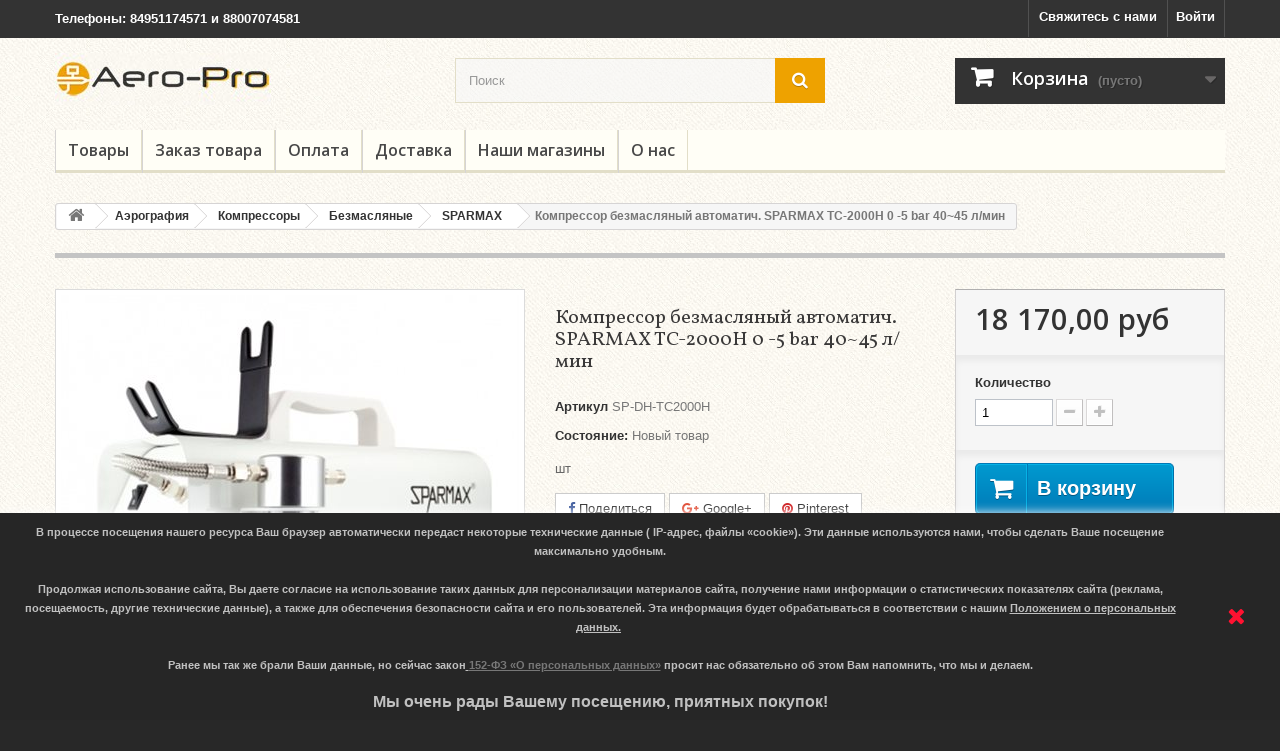

--- FILE ---
content_type: text/html; charset=utf-8
request_url: https://aero-pro.ru/sparmax/586-kompressor-bezmaslyanyj-avtomatich-sparmax-tc-2000h-0-5-bar-4045-l-min.html
body_size: 9859
content:
<!DOCTYPE HTML> <!--[if lt IE 7]><html class="no-js lt-ie9 lt-ie8 lt-ie7" lang="ru-ru"><![endif]--> <!--[if IE 7]><html class="no-js lt-ie9 lt-ie8 ie7" lang="ru-ru"><![endif]--> <!--[if IE 8]><html class="no-js lt-ie9 ie8" lang="ru-ru"><![endif]--> <!--[if gt IE 8]><html class="no-js ie9" lang="ru-ru"><![endif]--><html lang="ru-ru"><head><meta charset="utf-8" /><title>Компрессор безмасляный автоматич. SPARMAX TC-2000H 0 -5 bar 40~45 л/мин</title><meta name="description" content="Аэрография|Компрессоры|Компрессор безмасляный автоматич. SPARMAX TC-2000H 0 -5 bar 40~45 л/мин|АЭРО-ПРО" /><meta name="generator" content="PrestaShop" /><meta name="robots" content="index,follow" /><meta name="viewport" content="width=device-width, minimum-scale=0.25, maximum-scale=1.6, initial-scale=1.0" /><meta name="apple-mobile-web-app-capable" content="yes" /><link rel="icon" type="image/vnd.microsoft.icon" href="/img/favicon.ico?1570176129" /><link rel="shortcut icon" type="image/x-icon" href="/img/favicon.ico?1570176129" /><link rel="stylesheet" href="/themes/default-bootstrap/css/global.css" type="text/css" media="all" /><link rel="stylesheet" href="/themes/default-bootstrap/css/autoload/highdpi.css" type="text/css" media="all" /><link rel="stylesheet" href="/themes/default-bootstrap/css/autoload/responsive-tables.css" type="text/css" media="all" /><link rel="stylesheet" href="/themes/default-bootstrap/css/autoload/uniform.default.css" type="text/css" media="all" /><link rel="stylesheet" href="/themes/default-bootstrap/css/product.css" type="text/css" media="all" /><link rel="stylesheet" href="/themes/default-bootstrap/css/print.css" type="text/css" media="print" /><link rel="stylesheet" href="/js/jquery/plugins/fancybox/jquery.fancybox.css" type="text/css" media="all" /><link rel="stylesheet" href="/js/jquery/plugins/bxslider/jquery.bxslider.css" type="text/css" media="all" /><link rel="stylesheet" href="/modules/socialsharing/css/socialsharing.css" type="text/css" media="all" /><link rel="stylesheet" href="/themes/default-bootstrap/css/modules/blockcart/blockcart.css" type="text/css" media="all" /><link rel="stylesheet" href="/themes/default-bootstrap/css/modules/blockcontact/blockcontact.css" type="text/css" media="all" /><link rel="stylesheet" href="/themes/default-bootstrap/css/modules/blockmyaccountfooter/blockmyaccount.css" type="text/css" media="all" /><link rel="stylesheet" href="/themes/default-bootstrap/css/modules/blocknewsletter/blocknewsletter.css" type="text/css" media="all" /><link rel="stylesheet" href="/themes/default-bootstrap/css/modules/blocksearch/blocksearch.css" type="text/css" media="all" /><link rel="stylesheet" href="/js/jquery/plugins/autocomplete/jquery.autocomplete.css" type="text/css" media="all" /><link rel="stylesheet" href="/themes/default-bootstrap/css/modules/blockspecials/blockspecials.css" type="text/css" media="all" /><link rel="stylesheet" href="/themes/default-bootstrap/css/modules/blocktags/blocktags.css" type="text/css" media="all" /><link rel="stylesheet" href="/themes/default-bootstrap/css/modules/blockuserinfo/blockuserinfo.css" type="text/css" media="all" /><link rel="stylesheet" href="/themes/default-bootstrap/css/modules/homefeatured/homefeatured.css" type="text/css" media="all" /><link rel="stylesheet" href="/modules/themeconfigurator/css/hooks.css" type="text/css" media="all" /><link rel="stylesheet" href="/modules/themeconfigurator/css/theme9.css" type="text/css" media="all" /><link rel="stylesheet" href="/modules/themeconfigurator/css/font5.css" type="text/css" media="all" /><link rel="stylesheet" href="/modules/sendtoafriend/sendtoafriend.css" type="text/css" media="all" /><link rel="stylesheet" href="/themes/default-bootstrap/css/modules/blocktopmenu/css/blocktopmenu.css" type="text/css" media="all" /><link rel="stylesheet" href="/themes/default-bootstrap/css/modules/blocktopmenu/css/superfish-modified.css" type="text/css" media="all" /><link rel="stylesheet" href="/themes/default-bootstrap/css/modules/crossselling/crossselling.css" type="text/css" media="all" /><link rel="stylesheet" href="/themes/default-bootstrap/css/modules/mailalerts/mailalerts.css" type="text/css" media="all" /><link rel="stylesheet" href="/themes/default-bootstrap/css/modules/blockcategories/blockcategories.css" type="text/css" media="all" /><link rel="stylesheet" href="/modules/pm_advancedsearch4/css/pm_advancedsearch4.css" type="text/css" media="all" /><link rel="stylesheet" href="/modules/pm_advancedsearch4/css/pm_advancedsearch4_dynamic.css" type="text/css" media="all" /><link rel="stylesheet" href="/modules/pm_advancedsearch4/js/jqueryui/ui_theme_front/theme1/jquery-ui-1.8.13.custom.css" type="text/css" media="all" /><link rel="stylesheet" href="/themes/default-bootstrap/css/product_list.css" type="text/css" media="all" /><meta property="og:type" content="product" /><meta property="og:url" content="https://aero-pro.ru/sparmax/586-kompressor-bezmaslyanyj-avtomatich-sparmax-tc-2000h-0-5-bar-4045-l-min.html" /><meta property="og:title" content="Компрессор безмасляный автоматич. SPARMAX TC-2000H 0 -5 bar 40~45 л/мин" /><meta property="og:site_name" content="Aero-Pro" /><meta property="og:description" content="Аэрография|Компрессоры|Компрессор безмасляный автоматич. SPARMAX TC-2000H 0 -5 bar 40~45 л/мин|АЭРО-ПРО" /><meta property="og:image" content="https://aero-pro.ru/453-large_default/kompressor-bezmaslyanyj-avtomatich-sparmax-tc-2000h-0-5-bar-4045-l-min.jpg" /><meta property="product:pretax_price:amount" content="18170" /><meta property="product:pretax_price:currency" content="RUB" /><meta property="product:price:amount" content="18170" /><meta property="product:price:currency" content="RUB" />  <link rel="canonical" href="https://aero-pro.ru/sparmax/586-kompressor-bezmaslyanyj-avtomatich-sparmax-tc-2000h-0-5-bar-4045-l-min.html"><link rel="alternate" href="https://aero-pro.ru/sparmax/586-kompressor-bezmaslyanyj-avtomatich-sparmax-tc-2000h-0-5-bar-4045-l-min.html" hreflang="ru-ru"><link rel="alternate" href="https://aero-pro.ru/sparmax/586-kompressor-bezmaslyanyj-avtomatich-sparmax-tc-2000h-0-5-bar-4045-l-min.html" hreflang="x-default"><link rel="stylesheet" href="//fonts.googleapis.com/css?family=Open+Sans:300,600&amp;subset=latin,latin-ext" type="text/css" media="all" /> <!--[if IE 8]> 
<script src="https://oss.maxcdn.com/libs/html5shiv/3.7.0/html5shiv.js"></script> 
<script src="https://oss.maxcdn.com/libs/respond.js/1.3.0/respond.min.js"></script> <![endif]--></head><body id="product" class="product product-586 product-kompressor-bezmaslyanyj-avtomatich-sparmax-tc-2000h-0-5-bar-4045-l-min category-117 category-sparmax hide-left-column hide-right-column lang_ru"><div id="page"><div class="header-container"> <header id="header"><div class="nav"><div class="container"><div class="row"> <nav><div class="header_user_info"> <a class="login" href="https://aero-pro.ru/my-account" rel="nofollow" title="Войти в учетную запись"> Войти </a></div><div id="contact-link" > <a href="https://aero-pro.ru/contact-us" title="Свяжитесь с нами">Свяжитесь с нами</a></div> <span class="shop-phone"> <strong>Телефоны: 84951174571 и 88007074581</strong></span></nav></div></div></div><div><div class="container"><div class="row"><div id="header_logo"> <a href="https://aero-pro.ru/" title="Aero-Pro"> <img class="logo img-responsive" src="https://aero-pro.ru/img/aerpo-pro-logo-1486404862.jpg" alt="Aero-Pro" width="216" height="52"/> </a></div><div id="search_block_top" class="col-sm-4 clearfix"><form id="searchbox" method="get" action="//aero-pro.ru/search" > <input type="hidden" name="controller" value="search" /> <input type="hidden" name="orderby" value="position" /> <input type="hidden" name="orderway" value="desc" /> <input class="search_query form-control" type="text" id="search_query_top" name="search_query" placeholder="Поиск" value="" /> <button type="submit" name="submit_search" class="btn btn-default button-search"> <span>Поиск</span> </button></form></div><div class="col-sm-4 clearfix"><div class="shopping_cart"> <a href="https://aero-pro.ru/quick-order" title="Просмотр корзины" rel="nofollow"> <b>Корзина</b> <span class="ajax_cart_quantity unvisible">0</span> <span class="ajax_cart_product_txt unvisible">Товар</span> <span class="ajax_cart_product_txt_s unvisible">Товары</span> <span class="ajax_cart_total unvisible"> </span> <span class="ajax_cart_no_product">(пусто)</span> </a><div class="cart_block block exclusive"><div class="block_content"><div class="cart_block_list"><p class="cart_block_no_products"> Нет товаров</p><div class="cart-prices"><div class="cart-prices-line first-line"> <span class="price cart_block_shipping_cost ajax_cart_shipping_cost unvisible"> Определить </span> <span class="unvisible"> Доставка </span></div><div class="cart-prices-line last-line"> <span class="price cart_block_total ajax_block_cart_total">0,00 руб</span> <span>Итого, к оплате:</span></div></div><p class="cart-buttons"> <a id="button_order_cart" class="btn btn-default button button-small" href="https://aero-pro.ru/quick-order" title="Оформить заказ" rel="nofollow"> <span> Оформить заказ<i class="icon-chevron-right right"></i> </span> </a></p></div></div></div></div></div><div id="layer_cart"><div class="clearfix"><div class="layer_cart_product col-xs-12 col-md-6"> <span class="cross" title="Закрыть окно"></span> <span class="title"> <i class="icon-check"></i>Товар добавлен в корзину </span><div class="product-image-container layer_cart_img"></div><div class="layer_cart_product_info"> <span id="layer_cart_product_title" class="product-name"></span> <span id="layer_cart_product_attributes"></span><div> <strong class="dark">Количество</strong> <span id="layer_cart_product_quantity"></span></div><div> <strong class="dark">Итого, к оплате:</strong> <span id="layer_cart_product_price"></span></div></div></div><div class="layer_cart_cart col-xs-12 col-md-6"> <span class="title"> <span class="ajax_cart_product_txt_s unvisible"> Товаров в корзине: <span class="ajax_cart_quantity">0</span>. </span> <span class="ajax_cart_product_txt "> Сейчас в корзине 1 товар. </span> </span><div class="layer_cart_row"> <strong class="dark"> Стоимость: </strong> <span class="ajax_block_products_total"> </span></div><div class="layer_cart_row"> <strong class="dark unvisible"> Стоимость доставки&nbsp; </strong> <span class="ajax_cart_shipping_cost unvisible"> Определить </span></div><div class="layer_cart_row"> <strong class="dark"> Итого, к оплате: </strong> <span class="ajax_block_cart_total"> </span></div><div class="button-container"> <span class="continue btn btn-default button exclusive-medium" title="Продолжить покупки"> <span> <i class="icon-chevron-left left"></i>Продолжить покупки </span> </span> <a class="btn btn-default button button-medium" href="https://aero-pro.ru/quick-order" title="Оформить заказ" rel="nofollow"> <span> Оформить заказ<i class="icon-chevron-right right"></i> </span> </a></div></div></div><div class="crossseling"></div></div><div class="layer_cart_overlay"></div><div id="block_top_menu" class="sf-contener clearfix col-lg-12"><div class="cat-title">Menu</div><ul class="sf-menu clearfix menu-content"><li><a href="http://aero-pro.ru/3-aerografiya" title="Товары">Товары</a></li><li><a href="http://www.aero-pro.ru/content/3-terms-and-conditions-of-use" title="Заказ товара">Заказ товара</a></li><li><a href="http://www.aero-pro.ru/content/5-payment" title="Оплата">Оплата</a></li><li><a href="http://www.aero-pro.ru/content/1-delivery" title="Доставка">Доставка</a></li><li><a href="http://www.aero-pro.ru/content/category/4-samovivoz" title="Наши магазины">Наши магазины</a></li><li><a href="/content/4-about-us" title="О нас">О нас</a></li></ul></div></div></div></div> </header></div><div class="columns-container"><div id="columns" class="container"><div class="breadcrumb clearfix"> <a class="home" href="https://aero-pro.ru/" title="На главную"><i class="icon-home"></i></a> <span class="navigation-pipe">&gt;</span> <span class="navigation_page"><span itemscope itemtype="http://data-vocabulary.org/Breadcrumb"><a itemprop="url" href="https://aero-pro.ru/3-aerografiya" title="Аэрография" ><span itemprop="title">Аэрография</span></a></span><span class="navigation-pipe">></span><span itemscope itemtype="http://data-vocabulary.org/Breadcrumb"><a itemprop="url" href="https://aero-pro.ru/115-kompressory" title="Компрессоры" ><span itemprop="title">Компрессоры</span></a></span><span class="navigation-pipe">></span><span itemscope itemtype="http://data-vocabulary.org/Breadcrumb"><a itemprop="url" href="https://aero-pro.ru/116-bezmaslyanye" title="Безмасляные" ><span itemprop="title">Безмасляные</span></a></span><span class="navigation-pipe">></span><span itemscope itemtype="http://data-vocabulary.org/Breadcrumb"><a itemprop="url" href="https://aero-pro.ru/117-sparmax" title="SPARMAX" ><span itemprop="title">SPARMAX</span></a></span><span class="navigation-pipe">></span>Компрессор безмасляный автоматич. SPARMAX TC-2000H 0 -5 bar 40~45 л/мин</span></div><div id="slider_row" class="row"></div><div class="row"><div id="center_column" class="center_column col-xs-12 col-sm-12"><div itemscope itemtype="https://schema.org/Product"><meta itemprop="url" content="https://aero-pro.ru/sparmax/586-kompressor-bezmaslyanyj-avtomatich-sparmax-tc-2000h-0-5-bar-4045-l-min.html"><div class="primary_block row"><div class="container"><div class="top-hr"></div></div><div class="pb-left-column col-xs-12 col-sm-4 col-md-5"><div id="image-block" class="clearfix"> <span id="view_full_size"> <img id="bigpic" itemprop="image" src="https://aero-pro.ru/453-large_default/kompressor-bezmaslyanyj-avtomatich-sparmax-tc-2000h-0-5-bar-4045-l-min.jpg" title="Компрессор безмасляный автоматич. SPARMAX TC-2000H 0 -5 bar 40~45 л/мин" alt="Компрессор безмасляный автоматич. SPARMAX TC-2000H 0 -5 bar 40~45 л/мин" width="458" height="458"/> <span class="span_link no-print">Увеличить</span> </span></div><div id="views_block" class="clearfix hidden"><div id="thumbs_list"><ul id="thumbs_list_frame"><li id="thumbnail_453" class="last"> <a href="https://aero-pro.ru/453-thickbox_default/kompressor-bezmaslyanyj-avtomatich-sparmax-tc-2000h-0-5-bar-4045-l-min.jpg" data-fancybox-group="other-views" class="fancybox shown" title="Компрессор безмасляный автоматич. SPARMAX TC-2000H 0 -5 bar 40~45 л/мин"> <img class="img-responsive" id="thumb_453" src="https://aero-pro.ru/453-cart_default/kompressor-bezmaslyanyj-avtomatich-sparmax-tc-2000h-0-5-bar-4045-l-min.jpg" alt="Компрессор безмасляный автоматич. SPARMAX TC-2000H 0 -5 bar 40~45 л/мин" title="Компрессор безмасляный автоматич. SPARMAX TC-2000H 0 -5 bar 40~45 л/мин" height="80" width="80" itemprop="image" /> </a></li></ul></div></div></div><div class="pb-center-column col-xs-12 col-sm-4"><h1 itemprop="name">Компрессор безмасляный автоматич. SPARMAX TC-2000H 0 -5 bar 40~45 л/мин</h1><p id="product_reference"> <label>Артикул </label> <span class="editable" itemprop="sku" content="SP-DH-TC2000H">SP-DH-TC2000H</span></p><p id="product_condition"> <label>Состояние: </label><link itemprop="itemCondition" href="https://schema.org/NewCondition"/> <span class="editable">Новый товар</span></p><div id="short_description_block"><div id="short_description_content" class="rte align_justify" itemprop="description">шт</div><p class="buttons_bottom_block"> <a href="javascript:{}" class="button"> Подробнее </a></p></div><p id="availability_statut" style="display: none;"> <span id="availability_value" class="label label-success"></span></p><p id="availability_date" style="display: none;"> <span id="availability_date_label">Будет доступен:</span> <span id="availability_date_value"></span></p><div id="oosHook" style="display: none;"></div><p class="socialsharing_product list-inline no-print"> <button data-type="facebook" type="button" class="btn btn-default btn-facebook social-sharing"> <i class="icon-facebook"></i> Поделиться </button> <button data-type="google-plus" type="button" class="btn btn-default btn-google-plus social-sharing"> <i class="icon-google-plus"></i> Google+ </button> <button data-type="pinterest" type="button" class="btn btn-default btn-pinterest social-sharing"> <i class="icon-pinterest"></i> Pinterest </button></p><ul id="usefull_link_block" class="clearfix no-print"><li class="sendtofriend"> <a id="send_friend_button" href="#send_friend_form"> Отправить другу </a><div style="display: none;"><div id="send_friend_form"><h2 class="page-subheading"> Отправить другу</h2><div class="row"><div class="product clearfix col-xs-12 col-sm-6"> <img src="https://aero-pro.ru/453-home_default/kompressor-bezmaslyanyj-avtomatich-sparmax-tc-2000h-0-5-bar-4045-l-min.jpg" height="250" width="250" alt="Компрессор безмасляный автоматич. SPARMAX TC-2000H 0 -5 bar 40~45 л/мин" /><div class="product_desc"><p class="product_name"> <strong>Компрессор безмасляный автоматич. SPARMAX TC-2000H 0 -5 bar 40~45 л/мин</strong></p> шт</div></div><div class="send_friend_form_content col-xs-12 col-sm-6" id="send_friend_form_content"><div id="send_friend_form_error"></div><div id="send_friend_form_success"></div><div class="form_container"><p class="intro_form"> Получатель: :</p><p class="text"> <label for="friend_name"> Вашего друга зовут <sup class="required">*</sup> : </label> <input id="friend_name" name="friend_name" type="text" value=""/></p><p class="text"> <label for="friend_email"> Адрес электронной почты Вашего друга <sup class="required">*</sup> : </label> <input id="friend_email" name="friend_email" type="text" value=""/></p><p class="txt_required"> <sup class="required">*</sup> Обязательные поля</p></div><p class="submit"> <button id="sendEmail" class="btn button button-small" name="sendEmail" type="submit"> <span>Отправить</span> </button>&nbsp; или&nbsp; <a class="closefb" href="#"> Отмена </a></p></div></div></div></div></li><li class="print"> <a href="javascript:print();"> Печать </a></li></ul></div><div class="pb-right-column col-xs-12 col-sm-4 col-md-3"><form id="buy_block" action="https://aero-pro.ru/cart" method="post"><p class="hidden"> <input type="hidden" name="token" value="d993323eb008cbf221e2d34d317f9f56" /> <input type="hidden" name="id_product" value="586" id="product_page_product_id" /> <input type="hidden" name="add" value="1" /> <input type="hidden" name="id_product_attribute" id="idCombination" value="" /></p><div class="box-info-product"><div class="content_prices clearfix"><div><p class="our_price_display" itemprop="offers" itemscope itemtype="https://schema.org/Offer"><link itemprop="availability" href="https://schema.org/InStock"/><span id="our_price_display" class="price" itemprop="price" content="18170">18 170,00 руб</span><meta itemprop="priceCurrency" content="RUB" /></p><p id="reduction_percent" style="display:none;"><span id="reduction_percent_display"></span></p><p id="reduction_amount" style="display:none"><span id="reduction_amount_display"></span></p><p id="old_price" class="hidden"><span id="old_price_display"><span class="price"></span></span></p></div><div class="clear"></div></div><div class="product_attributes clearfix"><p id="quantity_wanted_p"> <label for="quantity_wanted">Количество</label> <input type="number" min="1" name="qty" id="quantity_wanted" class="text" value="1" /> <a href="#" data-field-qty="qty" class="btn btn-default button-minus product_quantity_down"> <span><i class="icon-minus"></i></span> </a> <a href="#" data-field-qty="qty" class="btn btn-default button-plus product_quantity_up"> <span><i class="icon-plus"></i></span> </a> <span class="clearfix"></span></p><p id="minimal_quantity_wanted_p" style="display: none;"> Минимальный заказ для товара <b id="minimal_quantity_label">1</b></p></div><div class="box-cart-bottom"><div><p id="add_to_cart" class="buttons_bottom_block no-print"> <button type="submit" name="Submit" class="exclusive"> <span>В корзину</span> </button></p></div></div></div></form></div></div> <section class="page-product-box"><h3 class="page-product-heading">Описание</h3><div class="rte">Компрессор специально предназначен для аэрографов. Двигатель: 1/4 HP AC, автоматического типа, производительность: 40~45 л/мин, вес: 8.6 кг., габариты : Д29 x Ш14 x В26 см.Оборудован фильтром - влагоуловителем, держателем для краскораспылителя, регуляторо</div> </section></div></div></div></div></div><div class="footer-container"> <footer id="footer" class="container"><div class="row"><div id="newsletter_block_left" class="block"><h4>Рассылка</h4><div class="block_content"><form action="//aero-pro.ru/" method="post"><div class="form-group" > <input class="inputNew form-control grey newsletter-input" id="newsletter-input" type="text" name="email" size="18" value="Введите ваш e-mail" /> <button type="submit" name="submitNewsletter" class="btn btn-default button button-small"> <span>OK</span> </button> <input type="hidden" name="action" value="0" /></div></form></div></div><section id="social_block" class="pull-right"><ul><li class="facebook"> <a class="_blank" href="https://www.facebook.com/artsklad.ru/"> <span>Facebook</span> </a></li><li class="youtube"> <a class="_blank" href="https://www.youtube.com/channel/UCfV858rQzvgmWylhruM-1zg"> <span>Youtube</span> </a></li><li class="google-plus"> <a class="_blank" href="https://plus.google.com/+ArtskladRu" rel="publisher"> <span>Google+</span> </a></li><li class="pinterest"> <a class="_blank" href="https://ru.pinterest.com/artskladru/"> <span>Pinterest</span> </a></li><li class="vimeo"> <a class="_blank" href="https://vimeo.com/artsklad/"> <span>Vimeo</span> </a></li><li class="instagram"> <a class="_blank" href="https://www.instagram.com/artsklad/"> <span>Instagram</span> </a></li></ul><h4>Давайте дружить!</h4> </section><div class="clearfix"></div><section class="footer-block col-xs-12 col-sm-2" id="block_various_links_footer"><h4>Информация</h4><ul class="toggle-footer"><li class="item"> <a href="https://aero-pro.ru/content/2-legal-notice" title="Политика в отношении обработки персональных данных"> Политика в отношении обработки персональных данных </a></li><li class="item"> <a href="https://aero-pro.ru/content/3-terms-and-conditions-of-use" title="Заказ товара"> Заказ товара </a></li><li class="item"> <a href="https://aero-pro.ru/content/4-about-us" title="О компании"> О компании </a></li><li class="item"> <a href="https://aero-pro.ru/content/5-payment" title="Оплата"> Оплата </a></li><li> <a href="https://aero-pro.ru/sitemap" title="Карта сайта"> Карта сайта </a></li></ul> </section><section class="footer-block col-xs-12 col-sm-4"><h4><a href="https://aero-pro.ru/my-account" title="Управление моей учетной записью" rel="nofollow">Моя учетная запись</a></h4><div class="block_content toggle-footer"><ul class="bullet"><li><a href="https://aero-pro.ru/order-history" title="Мои заказы" rel="nofollow">Мои заказы</a></li><li><a href="https://aero-pro.ru/order-slip" title="Мои платёжные квитанции" rel="nofollow">Мои платёжные квитанции</a></li><li><a href="https://aero-pro.ru/addresses" title="Мои адреса" rel="nofollow">Мои адреса</a></li><li><a href="https://aero-pro.ru/identity" title="Управление моими персональными данными" rel="nofollow">Моя личная информация</a></li></ul></div> </section><section id="block_contact_infos" class="footer-block col-xs-12 col-sm-4"><div><h4>Контактная информация</h4><ul class="toggle-footer"><li> <i class="icon-map-marker"></i>ООО &quot;Художник&quot;, Москва</li><li> <i class="icon-phone"></i>Звоните нам: <span>84951174571, 88007074581</span></li><li> <i class="icon-envelope-alt"></i>E-mail: <span><a href="&#109;&#97;&#105;&#108;&#116;&#111;&#58;%6f%66%66%69%63%65@%61%72%74%6d%61%74%65%72%69%61%6c.%72%75" >&#x6f;&#x66;&#x66;&#x69;&#x63;&#x65;&#x40;&#x61;&#x72;&#x74;&#x6d;&#x61;&#x74;&#x65;&#x72;&#x69;&#x61;&#x6c;&#x2e;&#x72;&#x75;</a></span></li></ul></div> </section> <style>.closeFontAwesome:before {
        content: "\f00d";
        font-family: "FontAwesome";
        display: inline-block;
        font-size: 23px;
        line-height: 23px;
        color: #FF1231;
        padding-right: 15px;
        cursor: pointer;
    }

    .closeButtonNormal {
     display: block; 
        text-align: center;
        padding: 2px 5px;
        border-radius: 2px;
        color: #FFFFFF;
        background: #000000;
        cursor: pointer;
    }

    #cookieNotice p {
        margin: 0px;
        padding: 0px;
    }


    #cookieNoticeContent {
    
        
    }</style><link href="//maxcdn.bootstrapcdn.com/font-awesome/4.6.3/css/font-awesome.min.css" rel="stylesheet" type="text/css"/><div id="cookieNotice" style=" width: 100%; position: fixed; bottom:0px; box-shadow: 0px 0 10px 0 #FFFFFF; background: #262626; z-index: 9999; font-size: 14px; line-height: 1.3em; font-family: arial; left: 0px; text-align:center; color:#FFF; opacity: 1 "><div id="cookieNoticeContent" style="position:relative; margin:auto; width:100%; display:block;"><table style="width:100%;"><tr><td style="text-align:center;"><div style="text-align: center;"><span style="color: #c0c0c0; font-size: 8pt;"><strong>В процессе посещения нашего ресурса Ваш браузер автоматически передаст некоторые технические данные ( IP-адрес, файлы &laquo;cookie&raquo;). Эти данные используются нами, чтобы сделать Ваше посещение максимально удобным.</strong><br /><br /></span></div><div style="text-align: center;"><span style="color: #c0c0c0; font-size: 8pt;"><strong>Продолжая использование сайта, Вы даете согласие на использование таких данных для персонализации материалов сайта, получение нами информации о статистических показателях сайта (реклама, посещаемость, другие технические данные), а также для обеспечения безопасности сайта и его пользователей. Эта информация будет обрабатываться в соответствии с нашим<a href="http://www.aero-pro.ru/content/2-legal-notice">&nbsp;<span style="color: #c0c0c0; text-decoration: underline;">Положением о персональных данных.</span></a>&nbsp;<br /><br /><span>Ранее мы так же брали Ваши данные, но сейчас закон<span style="text-decoration: underline;"> <a href="https://b-152.ru/152-FZ_O_personalnykh_dannykh">152-ФЗ &laquo;О персональных данных&raquo;</a></span> просит нас обязательно об этом </span><span lang="BG">В</span><span>ам напомнить, что мы и делаем.</span><br /><br /></strong></span></div><div style="text-align: center;"></div><div style="text-align: center;"><span style="font-size: 12pt; color: #c0c0c0;"><strong>Мы очень рады Вашему посещению, приятных покупок!</strong></span></div></td><td style="width:80px; vertical-align:middle; padding-right:20px; text-align:right;"> <span class="closeFontAwesome" onclick="closeUeNotify()"></span></td></tr><tr></tr></table></div></div>  </div> </footer></div></div>    <noscript><div><img src="https://mc.yandex.ru/watch/42546674" style="position:absolute; left:-9999px;" alt="" /></div></noscript>
<script type="text/javascript">/* <![CDATA[ */;var CUSTOMIZE_TEXTFIELD=1;var FancyboxI18nClose='Закрыть';var FancyboxI18nNext='Вперед';var FancyboxI18nPrev='Назад';var PS_CATALOG_MODE=false;var ajax_allowed=true;var ajaxsearch=true;var allowBuyWhenOutOfStock=true;var attribute_anchor_separator='-';var attributesCombinations=[];var availableLaterValue='';var availableNowValue='';var baseDir='https://aero-pro.ru/';var baseUri='https://aero-pro.ru/';var blocksearch_type='top';var contentOnly=false;var currency={"id":1,"name":"Ruble","iso_code":"RUB","iso_code_num":"643","sign":"\u0440\u0443\u0431","blank":"1","conversion_rate":"1.000000","deleted":"0","format":"2","decimals":"1","active":"1","prefix":"","suffix":" \u0440\u0443\u0431","id_shop_list":null,"force_id":false};var currencyBlank=1;var currencyFormat=2;var currencyRate=1;var currencySign='руб';var currentDate='2026-01-17 05:21:45';var customerGroupWithoutTax=false;var customizationFields=false;var customizationId=null;var customizationIdMessage='Модификация №';var default_eco_tax=0;var delete_txt='Удалить';var displayList=false;var displayPrice=0;var doesntExist='Данная модификация отсутствует. Пожалуйста, выберите другую.';var doesntExistNoMore='Нет в наличии товара';var doesntExistNoMoreBut='с такими характеристиками, но есть с другими.';var ecotaxTax_rate=0;var fieldRequired='Пожалуйста заполните все требуемые поля, затем сохраните модификацию.';var freeProductTranslation='Бесплатно!';var freeShippingTranslation='Бесплатная доставка!';var generated_date=1768616505;var groupReduction=0;var hasDeliveryAddress=false;var highDPI=false;var idDefaultImage=453;var id_lang=1;var id_product=586;var img_dir='https://aero-pro.ru/themes/default-bootstrap/img/';var img_prod_dir='https://aero-pro.ru/img/p/';var img_ps_dir='https://aero-pro.ru/img/';var instantsearch=false;var isGuest=0;var isLogged=0;var isMobile=false;var jqZoomEnabled=false;var maxQuantityToAllowDisplayOfLastQuantityMessage=3;var minimalQuantity=1;var noTaxForThisProduct=true;var oosHookJsCodeFunctions=[];var page_name='product';var placeholder_blocknewsletter='Введите ваш e-mail';var priceDisplayMethod=0;var priceDisplayPrecision=2;var productAvailableForOrder=true;var productBasePriceTaxExcl=18170;var productBasePriceTaxExcluded=18170;var productBasePriceTaxIncl=18170;var productHasAttributes=false;var productPrice=18170;var productPriceTaxExcluded=18170;var productPriceTaxIncluded=18170;var productPriceWithoutReduction=18170;var productReference='SP-DH-TC2000H';var productShowPrice=true;var productUnitPriceRatio=0;var product_fileButtonHtml='Выберите файл';var product_fileDefaultHtml='Файлы не выбраны';var product_specific_price=[];var quantitiesDisplayAllowed=false;var quantityAvailable=0;var quickView=false;var reduction_percent=0;var reduction_price=0;var removingLinkText='удалить товар из корзины';var roundMode=2;var search_url='https://aero-pro.ru/search';var sharing_img='https://aero-pro.ru/453/kompressor-bezmaslyanyj-avtomatich-sparmax-tc-2000h-0-5-bar-4045-l-min.jpg';var sharing_name='Компрессор безмасляный автоматич. SPARMAX TC-2000H 0 -5 bar 40~45 л/мин';var sharing_url='https://aero-pro.ru/sparmax/586-kompressor-bezmaslyanyj-avtomatich-sparmax-tc-2000h-0-5-bar-4045-l-min.html';var specific_currency=false;var specific_price=0;var static_token='d993323eb008cbf221e2d34d317f9f56';var stf_msg_error='Ваше письмо не может быть отправлено. Пожалуйста, проверьте адрес и попробуйте еще раз.';var stf_msg_required='Вы заполнили не все обязательные поля';var stf_msg_success='Ваше письмо отправлено';var stf_msg_title='Отправить другу';var stf_secure_key='37587c1d6fc7729692863759676c808c';var stock_management=0;var taxRate=0;var toBeDetermined='Определить';var token='d993323eb008cbf221e2d34d317f9f56';var uploading_in_progress='Пожалуйста подождите...';var usingSecureMode=true;/* ]]> */</script> <script type="text/javascript" src="https://aero-pro.ru/themes/default-bootstrap/cache/v_126_bf6563a03d72c842a5e50f25b6355481.js"></script> <script type="text/javascript">/* <![CDATA[ */;var ASPath='/modules/pm_advancedsearch4/';var ASSearchUrl='https://aero-pro.ru/module/pm_advancedsearch4/advancedsearch4';var ASParams={};var ASHash={};var ASPSVersion='1.6.1.17';$(document).ready(function(){asInitAsHashChange();});;function setcook(){var nazwa='cookie_ue';var wartosc='1';var expire=new Date();expire.setMonth(expire.getMonth()+12);document.cookie=nazwa+"="+escape(wartosc)+";path=/;"+((expire==null)?"":("; expires="+expire.toGMTString()))}
function closeUeNotify(){$('#cookieNotice').fadeOut(1500);setcook();};;(function(){var widget_id='NOuejjjL1W';var d=document;var w=window;function l(){var s=document.createElement('script');s.type='text/javascript';s.async=true;s.src='//code.jivosite.com/script/widget/'+widget_id;var ss=document.getElementsByTagName('script')[0];ss.parentNode.insertBefore(s,ss);}if(d.readyState=='complete'){l();}else{if(w.attachEvent){w.attachEvent('onload',l);}else{w.addEventListener('load',l,false);}}})();;(function(){var widget_id='xxuORNoaA9';var s=document.createElement('script');s.type='text/javascript';s.async=true;s.src='//code.jivosite.com/script/widget/'+widget_id;var ss=document.getElementsByTagName('script')[0];ss.parentNode.insertBefore(s,ss);})();;(function(d,w,c){(w[c]=w[c]||[]).push(function(){try{w.yaCounter42546674=new Ya.Metrika({id:42546674,clickmap:true,trackLinks:true,accurateTrackBounce:true,webvisor:true,ecommerce:"dataLayer"});}catch(e){}});var n=d.getElementsByTagName("script")[0],s=d.createElement("script"),f=function(){n.parentNode.insertBefore(s,n);};s.type="text/javascript";s.async=true;s.src="https://mc.yandex.ru/metrika/watch.js";if(w.opera=="[object Opera]"){d.addEventListener("DOMContentLoaded",f,false);}else{f();}})(document,window,"yandex_metrika_callbacks");/* ]]> */</script></body></html>

--- FILE ---
content_type: text/css
request_url: https://aero-pro.ru/modules/pm_advancedsearch4/css/pm_advancedsearch4_dynamic.css
body_size: 325
content:
#PM_ASBlockOutput_1 .PM_ASCriterionsGroupTitle {color:#333333;} #PM_ASBlockOutput_1 .PM_ASCriterionsGroupTitle {font-size:14px!important;}
/* Advanced Search 4 - Advanced Styles Content */
.PM_ASCriterionsGroupTitle {font-size: 14px;}
#PM_ASBlockOutput_1 .PM_ASCriterionsGroupTitle
{font-size: 14px;
padding-left: 19px;}
